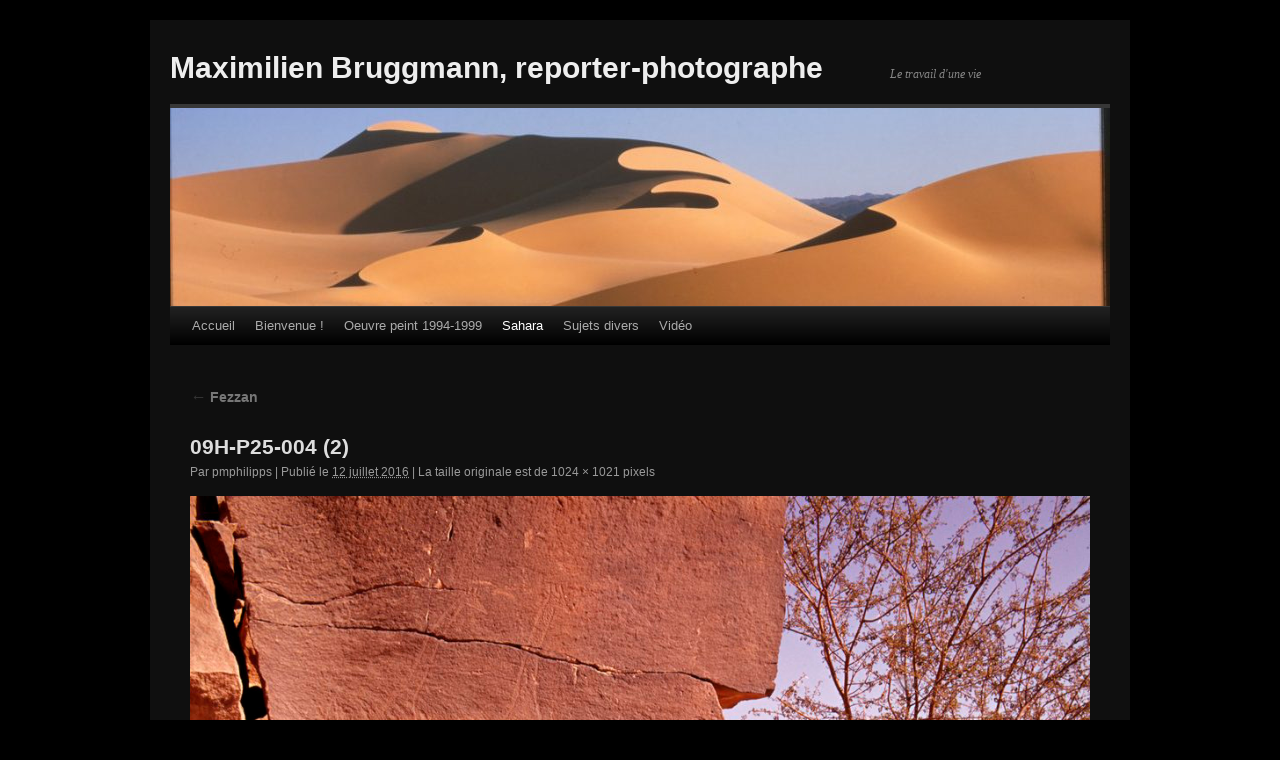

--- FILE ---
content_type: text/html; charset=UTF-8
request_url: https://maximilienbruggmann.com/sahara/art-rupestre/fezzan/09h-p25-004-2/
body_size: 13070
content:
<!DOCTYPE html>
<!--[if IE 6]>
<html id="ie6" dir="ltr" lang="fr-FR" prefix="og: https://ogp.me/ns#">
<![endif]-->
<!--[if IE 7]>
<html id="ie7" dir="ltr" lang="fr-FR" prefix="og: https://ogp.me/ns#">
<![endif]-->
<!--[if IE 8]>
<html id="ie8" dir="ltr" lang="fr-FR" prefix="og: https://ogp.me/ns#">
<![endif]-->
<!--[if !(IE 6) | !(IE 7) | !(IE 8)  ]><!-->
<html dir="ltr" lang="fr-FR" prefix="og: https://ogp.me/ns#">
<!--<![endif]-->
<head>
<meta charset="UTF-8" />
<meta name="viewport" content="width=device-width" />
<title>09H-P25-004 (2) | Maximilien Bruggmann, reporter-photographe</title>

<link rel="profile" href="http://gmpg.org/xfn/11" />

<link rel="pingback" href="https://maximilienbruggmann.com/xmlrpc.php" />


		<!-- All in One SEO 4.9.3 - aioseo.com -->
	<meta name="description" content="159 Oued Mathendous. In Habeter III. — Deux girafes et deux bovidés gravés sur une surface verti¬cale rocheuse, en bordure de l&#039;Oued. Des pattes les plus basses du grand bovidé à la tête des girafes : 1,32 m." />
	<meta name="robots" content="max-image-preview:large" />
	<link rel="canonical" href="https://maximilienbruggmann.com/sahara/art-rupestre/fezzan/09h-p25-004-2/" />
	<meta name="generator" content="All in One SEO (AIOSEO) 4.9.3" />
		<meta property="og:locale" content="fr_FR" />
		<meta property="og:site_name" content="Maximilien Bruggmann, reporter-photographe | Le travail d&#039;une vie" />
		<meta property="og:type" content="article" />
		<meta property="og:title" content="09H-P25-004 (2) | Maximilien Bruggmann, reporter-photographe" />
		<meta property="og:url" content="https://maximilienbruggmann.com/sahara/art-rupestre/fezzan/09h-p25-004-2/" />
		<meta property="article:published_time" content="2016-07-12T14:53:57+00:00" />
		<meta property="article:modified_time" content="2016-07-12T14:53:57+00:00" />
		<meta name="twitter:card" content="summary_large_image" />
		<meta name="twitter:title" content="09H-P25-004 (2) | Maximilien Bruggmann, reporter-photographe" />
		<script type="application/ld+json" class="aioseo-schema">
			{"@context":"https:\/\/schema.org","@graph":[{"@type":"BreadcrumbList","@id":"https:\/\/maximilienbruggmann.com\/sahara\/art-rupestre\/fezzan\/09h-p25-004-2\/#breadcrumblist","itemListElement":[{"@type":"ListItem","@id":"https:\/\/maximilienbruggmann.com#listItem","position":1,"name":"Domicile","item":"https:\/\/maximilienbruggmann.com","nextItem":{"@type":"ListItem","@id":"https:\/\/maximilienbruggmann.com\/sahara\/art-rupestre\/fezzan\/09h-p25-004-2\/#listItem","name":"09H-P25-004 (2)"}},{"@type":"ListItem","@id":"https:\/\/maximilienbruggmann.com\/sahara\/art-rupestre\/fezzan\/09h-p25-004-2\/#listItem","position":2,"name":"09H-P25-004 (2)","previousItem":{"@type":"ListItem","@id":"https:\/\/maximilienbruggmann.com#listItem","name":"Domicile"}}]},{"@type":"ItemPage","@id":"https:\/\/maximilienbruggmann.com\/sahara\/art-rupestre\/fezzan\/09h-p25-004-2\/#itempage","url":"https:\/\/maximilienbruggmann.com\/sahara\/art-rupestre\/fezzan\/09h-p25-004-2\/","name":"09H-P25-004 (2) | Maximilien Bruggmann, reporter-photographe","description":"159 Oued Mathendous. In Habeter III. \u2014 Deux girafes et deux bovid\u00e9s grav\u00e9s sur une surface verti\u00accale rocheuse, en bordure de l'Oued. Des pattes les plus basses du grand bovid\u00e9 \u00e0 la t\u00eate des girafes : 1,32 m.","inLanguage":"fr-FR","isPartOf":{"@id":"https:\/\/maximilienbruggmann.com\/#website"},"breadcrumb":{"@id":"https:\/\/maximilienbruggmann.com\/sahara\/art-rupestre\/fezzan\/09h-p25-004-2\/#breadcrumblist"},"author":{"@id":"https:\/\/maximilienbruggmann.com\/author\/pmphilipps\/#author"},"creator":{"@id":"https:\/\/maximilienbruggmann.com\/author\/pmphilipps\/#author"},"datePublished":"2016-07-12T16:53:57+02:00","dateModified":"2016-07-12T16:53:57+02:00"},{"@type":"Organization","@id":"https:\/\/maximilienbruggmann.com\/#organization","name":"Maximilien Bruggmann, reporter-photographe","description":"Le travail d'une vie","url":"https:\/\/maximilienbruggmann.com\/"},{"@type":"Person","@id":"https:\/\/maximilienbruggmann.com\/author\/pmphilipps\/#author","url":"https:\/\/maximilienbruggmann.com\/author\/pmphilipps\/","name":"pmphilipps","image":{"@type":"ImageObject","@id":"https:\/\/maximilienbruggmann.com\/sahara\/art-rupestre\/fezzan\/09h-p25-004-2\/#authorImage","url":"https:\/\/secure.gravatar.com\/avatar\/9ad8a2e22657e2eae095332f35fd7935e20486a2aae8b21eb84d5825a567b44f?s=96&d=mm&r=g","width":96,"height":96,"caption":"pmphilipps"}},{"@type":"WebSite","@id":"https:\/\/maximilienbruggmann.com\/#website","url":"https:\/\/maximilienbruggmann.com\/","name":"Maximilien Bruggmann, reporter-photographe","description":"Le travail d'une vie","inLanguage":"fr-FR","publisher":{"@id":"https:\/\/maximilienbruggmann.com\/#organization"}}]}
		</script>
		<!-- All in One SEO -->

<script id="cookieyes" type="text/javascript" src="https://cdn-cookieyes.com/client_data/8a3022fd2cc17b5dd2bbacb6/script.js"></script><link rel='dns-prefetch' href='//www.googletagmanager.com' />
<link rel="alternate" type="application/rss+xml" title="Maximilien Bruggmann, reporter-photographe &raquo; Flux" href="https://maximilienbruggmann.com/feed/" />
<link rel="alternate" type="application/rss+xml" title="Maximilien Bruggmann, reporter-photographe &raquo; Flux des commentaires" href="https://maximilienbruggmann.com/comments/feed/" />
<link rel="alternate" type="application/rss+xml" title="Maximilien Bruggmann, reporter-photographe &raquo; 09H-P25-004 (2) Flux des commentaires" href="https://maximilienbruggmann.com/sahara/art-rupestre/fezzan/09h-p25-004-2/feed/" />
<link rel="alternate" title="oEmbed (JSON)" type="application/json+oembed" href="https://maximilienbruggmann.com/wp-json/oembed/1.0/embed?url=https%3A%2F%2Fmaximilienbruggmann.com%2Fsahara%2Fart-rupestre%2Ffezzan%2F09h-p25-004-2%2F" />
<link rel="alternate" title="oEmbed (XML)" type="text/xml+oembed" href="https://maximilienbruggmann.com/wp-json/oembed/1.0/embed?url=https%3A%2F%2Fmaximilienbruggmann.com%2Fsahara%2Fart-rupestre%2Ffezzan%2F09h-p25-004-2%2F&#038;format=xml" />
<style id='wp-img-auto-sizes-contain-inline-css' type='text/css'>
img:is([sizes=auto i],[sizes^="auto," i]){contain-intrinsic-size:3000px 1500px}
/*# sourceURL=wp-img-auto-sizes-contain-inline-css */
</style>
<link rel='stylesheet' id='twb-open-sans-css' href='https://fonts.googleapis.com/css?family=Open+Sans%3A300%2C400%2C500%2C600%2C700%2C800&#038;display=swap&#038;ver=6.9' type='text/css' media='all' />
<link rel='stylesheet' id='twbbwg-global-css' href='https://maximilienbruggmann.com/wp-content/plugins/photo-gallery/booster/assets/css/global.css?ver=1.0.0' type='text/css' media='all' />
<style id='wp-emoji-styles-inline-css' type='text/css'>

	img.wp-smiley, img.emoji {
		display: inline !important;
		border: none !important;
		box-shadow: none !important;
		height: 1em !important;
		width: 1em !important;
		margin: 0 0.07em !important;
		vertical-align: -0.1em !important;
		background: none !important;
		padding: 0 !important;
	}
/*# sourceURL=wp-emoji-styles-inline-css */
</style>
<style id='wp-block-library-inline-css' type='text/css'>
:root{--wp-block-synced-color:#7a00df;--wp-block-synced-color--rgb:122,0,223;--wp-bound-block-color:var(--wp-block-synced-color);--wp-editor-canvas-background:#ddd;--wp-admin-theme-color:#007cba;--wp-admin-theme-color--rgb:0,124,186;--wp-admin-theme-color-darker-10:#006ba1;--wp-admin-theme-color-darker-10--rgb:0,107,160.5;--wp-admin-theme-color-darker-20:#005a87;--wp-admin-theme-color-darker-20--rgb:0,90,135;--wp-admin-border-width-focus:2px}@media (min-resolution:192dpi){:root{--wp-admin-border-width-focus:1.5px}}.wp-element-button{cursor:pointer}:root .has-very-light-gray-background-color{background-color:#eee}:root .has-very-dark-gray-background-color{background-color:#313131}:root .has-very-light-gray-color{color:#eee}:root .has-very-dark-gray-color{color:#313131}:root .has-vivid-green-cyan-to-vivid-cyan-blue-gradient-background{background:linear-gradient(135deg,#00d084,#0693e3)}:root .has-purple-crush-gradient-background{background:linear-gradient(135deg,#34e2e4,#4721fb 50%,#ab1dfe)}:root .has-hazy-dawn-gradient-background{background:linear-gradient(135deg,#faaca8,#dad0ec)}:root .has-subdued-olive-gradient-background{background:linear-gradient(135deg,#fafae1,#67a671)}:root .has-atomic-cream-gradient-background{background:linear-gradient(135deg,#fdd79a,#004a59)}:root .has-nightshade-gradient-background{background:linear-gradient(135deg,#330968,#31cdcf)}:root .has-midnight-gradient-background{background:linear-gradient(135deg,#020381,#2874fc)}:root{--wp--preset--font-size--normal:16px;--wp--preset--font-size--huge:42px}.has-regular-font-size{font-size:1em}.has-larger-font-size{font-size:2.625em}.has-normal-font-size{font-size:var(--wp--preset--font-size--normal)}.has-huge-font-size{font-size:var(--wp--preset--font-size--huge)}.has-text-align-center{text-align:center}.has-text-align-left{text-align:left}.has-text-align-right{text-align:right}.has-fit-text{white-space:nowrap!important}#end-resizable-editor-section{display:none}.aligncenter{clear:both}.items-justified-left{justify-content:flex-start}.items-justified-center{justify-content:center}.items-justified-right{justify-content:flex-end}.items-justified-space-between{justify-content:space-between}.screen-reader-text{border:0;clip-path:inset(50%);height:1px;margin:-1px;overflow:hidden;padding:0;position:absolute;width:1px;word-wrap:normal!important}.screen-reader-text:focus{background-color:#ddd;clip-path:none;color:#444;display:block;font-size:1em;height:auto;left:5px;line-height:normal;padding:15px 23px 14px;text-decoration:none;top:5px;width:auto;z-index:100000}html :where(.has-border-color){border-style:solid}html :where([style*=border-top-color]){border-top-style:solid}html :where([style*=border-right-color]){border-right-style:solid}html :where([style*=border-bottom-color]){border-bottom-style:solid}html :where([style*=border-left-color]){border-left-style:solid}html :where([style*=border-width]){border-style:solid}html :where([style*=border-top-width]){border-top-style:solid}html :where([style*=border-right-width]){border-right-style:solid}html :where([style*=border-bottom-width]){border-bottom-style:solid}html :where([style*=border-left-width]){border-left-style:solid}html :where(img[class*=wp-image-]){height:auto;max-width:100%}:where(figure){margin:0 0 1em}html :where(.is-position-sticky){--wp-admin--admin-bar--position-offset:var(--wp-admin--admin-bar--height,0px)}@media screen and (max-width:600px){html :where(.is-position-sticky){--wp-admin--admin-bar--position-offset:0px}}

/*# sourceURL=wp-block-library-inline-css */
</style><style id='global-styles-inline-css' type='text/css'>
:root{--wp--preset--aspect-ratio--square: 1;--wp--preset--aspect-ratio--4-3: 4/3;--wp--preset--aspect-ratio--3-4: 3/4;--wp--preset--aspect-ratio--3-2: 3/2;--wp--preset--aspect-ratio--2-3: 2/3;--wp--preset--aspect-ratio--16-9: 16/9;--wp--preset--aspect-ratio--9-16: 9/16;--wp--preset--color--black: #000;--wp--preset--color--cyan-bluish-gray: #abb8c3;--wp--preset--color--white: #fff;--wp--preset--color--pale-pink: #f78da7;--wp--preset--color--vivid-red: #cf2e2e;--wp--preset--color--luminous-vivid-orange: #ff6900;--wp--preset--color--luminous-vivid-amber: #fcb900;--wp--preset--color--light-green-cyan: #7bdcb5;--wp--preset--color--vivid-green-cyan: #00d084;--wp--preset--color--pale-cyan-blue: #8ed1fc;--wp--preset--color--vivid-cyan-blue: #0693e3;--wp--preset--color--vivid-purple: #9b51e0;--wp--preset--color--blue: #0066cc;--wp--preset--color--medium-gray: #666;--wp--preset--color--light-gray: #f1f1f1;--wp--preset--gradient--vivid-cyan-blue-to-vivid-purple: linear-gradient(135deg,rgb(6,147,227) 0%,rgb(155,81,224) 100%);--wp--preset--gradient--light-green-cyan-to-vivid-green-cyan: linear-gradient(135deg,rgb(122,220,180) 0%,rgb(0,208,130) 100%);--wp--preset--gradient--luminous-vivid-amber-to-luminous-vivid-orange: linear-gradient(135deg,rgb(252,185,0) 0%,rgb(255,105,0) 100%);--wp--preset--gradient--luminous-vivid-orange-to-vivid-red: linear-gradient(135deg,rgb(255,105,0) 0%,rgb(207,46,46) 100%);--wp--preset--gradient--very-light-gray-to-cyan-bluish-gray: linear-gradient(135deg,rgb(238,238,238) 0%,rgb(169,184,195) 100%);--wp--preset--gradient--cool-to-warm-spectrum: linear-gradient(135deg,rgb(74,234,220) 0%,rgb(151,120,209) 20%,rgb(207,42,186) 40%,rgb(238,44,130) 60%,rgb(251,105,98) 80%,rgb(254,248,76) 100%);--wp--preset--gradient--blush-light-purple: linear-gradient(135deg,rgb(255,206,236) 0%,rgb(152,150,240) 100%);--wp--preset--gradient--blush-bordeaux: linear-gradient(135deg,rgb(254,205,165) 0%,rgb(254,45,45) 50%,rgb(107,0,62) 100%);--wp--preset--gradient--luminous-dusk: linear-gradient(135deg,rgb(255,203,112) 0%,rgb(199,81,192) 50%,rgb(65,88,208) 100%);--wp--preset--gradient--pale-ocean: linear-gradient(135deg,rgb(255,245,203) 0%,rgb(182,227,212) 50%,rgb(51,167,181) 100%);--wp--preset--gradient--electric-grass: linear-gradient(135deg,rgb(202,248,128) 0%,rgb(113,206,126) 100%);--wp--preset--gradient--midnight: linear-gradient(135deg,rgb(2,3,129) 0%,rgb(40,116,252) 100%);--wp--preset--font-size--small: 13px;--wp--preset--font-size--medium: 20px;--wp--preset--font-size--large: 36px;--wp--preset--font-size--x-large: 42px;--wp--preset--spacing--20: 0.44rem;--wp--preset--spacing--30: 0.67rem;--wp--preset--spacing--40: 1rem;--wp--preset--spacing--50: 1.5rem;--wp--preset--spacing--60: 2.25rem;--wp--preset--spacing--70: 3.38rem;--wp--preset--spacing--80: 5.06rem;--wp--preset--shadow--natural: 6px 6px 9px rgba(0, 0, 0, 0.2);--wp--preset--shadow--deep: 12px 12px 50px rgba(0, 0, 0, 0.4);--wp--preset--shadow--sharp: 6px 6px 0px rgba(0, 0, 0, 0.2);--wp--preset--shadow--outlined: 6px 6px 0px -3px rgb(255, 255, 255), 6px 6px rgb(0, 0, 0);--wp--preset--shadow--crisp: 6px 6px 0px rgb(0, 0, 0);}:where(.is-layout-flex){gap: 0.5em;}:where(.is-layout-grid){gap: 0.5em;}body .is-layout-flex{display: flex;}.is-layout-flex{flex-wrap: wrap;align-items: center;}.is-layout-flex > :is(*, div){margin: 0;}body .is-layout-grid{display: grid;}.is-layout-grid > :is(*, div){margin: 0;}:where(.wp-block-columns.is-layout-flex){gap: 2em;}:where(.wp-block-columns.is-layout-grid){gap: 2em;}:where(.wp-block-post-template.is-layout-flex){gap: 1.25em;}:where(.wp-block-post-template.is-layout-grid){gap: 1.25em;}.has-black-color{color: var(--wp--preset--color--black) !important;}.has-cyan-bluish-gray-color{color: var(--wp--preset--color--cyan-bluish-gray) !important;}.has-white-color{color: var(--wp--preset--color--white) !important;}.has-pale-pink-color{color: var(--wp--preset--color--pale-pink) !important;}.has-vivid-red-color{color: var(--wp--preset--color--vivid-red) !important;}.has-luminous-vivid-orange-color{color: var(--wp--preset--color--luminous-vivid-orange) !important;}.has-luminous-vivid-amber-color{color: var(--wp--preset--color--luminous-vivid-amber) !important;}.has-light-green-cyan-color{color: var(--wp--preset--color--light-green-cyan) !important;}.has-vivid-green-cyan-color{color: var(--wp--preset--color--vivid-green-cyan) !important;}.has-pale-cyan-blue-color{color: var(--wp--preset--color--pale-cyan-blue) !important;}.has-vivid-cyan-blue-color{color: var(--wp--preset--color--vivid-cyan-blue) !important;}.has-vivid-purple-color{color: var(--wp--preset--color--vivid-purple) !important;}.has-black-background-color{background-color: var(--wp--preset--color--black) !important;}.has-cyan-bluish-gray-background-color{background-color: var(--wp--preset--color--cyan-bluish-gray) !important;}.has-white-background-color{background-color: var(--wp--preset--color--white) !important;}.has-pale-pink-background-color{background-color: var(--wp--preset--color--pale-pink) !important;}.has-vivid-red-background-color{background-color: var(--wp--preset--color--vivid-red) !important;}.has-luminous-vivid-orange-background-color{background-color: var(--wp--preset--color--luminous-vivid-orange) !important;}.has-luminous-vivid-amber-background-color{background-color: var(--wp--preset--color--luminous-vivid-amber) !important;}.has-light-green-cyan-background-color{background-color: var(--wp--preset--color--light-green-cyan) !important;}.has-vivid-green-cyan-background-color{background-color: var(--wp--preset--color--vivid-green-cyan) !important;}.has-pale-cyan-blue-background-color{background-color: var(--wp--preset--color--pale-cyan-blue) !important;}.has-vivid-cyan-blue-background-color{background-color: var(--wp--preset--color--vivid-cyan-blue) !important;}.has-vivid-purple-background-color{background-color: var(--wp--preset--color--vivid-purple) !important;}.has-black-border-color{border-color: var(--wp--preset--color--black) !important;}.has-cyan-bluish-gray-border-color{border-color: var(--wp--preset--color--cyan-bluish-gray) !important;}.has-white-border-color{border-color: var(--wp--preset--color--white) !important;}.has-pale-pink-border-color{border-color: var(--wp--preset--color--pale-pink) !important;}.has-vivid-red-border-color{border-color: var(--wp--preset--color--vivid-red) !important;}.has-luminous-vivid-orange-border-color{border-color: var(--wp--preset--color--luminous-vivid-orange) !important;}.has-luminous-vivid-amber-border-color{border-color: var(--wp--preset--color--luminous-vivid-amber) !important;}.has-light-green-cyan-border-color{border-color: var(--wp--preset--color--light-green-cyan) !important;}.has-vivid-green-cyan-border-color{border-color: var(--wp--preset--color--vivid-green-cyan) !important;}.has-pale-cyan-blue-border-color{border-color: var(--wp--preset--color--pale-cyan-blue) !important;}.has-vivid-cyan-blue-border-color{border-color: var(--wp--preset--color--vivid-cyan-blue) !important;}.has-vivid-purple-border-color{border-color: var(--wp--preset--color--vivid-purple) !important;}.has-vivid-cyan-blue-to-vivid-purple-gradient-background{background: var(--wp--preset--gradient--vivid-cyan-blue-to-vivid-purple) !important;}.has-light-green-cyan-to-vivid-green-cyan-gradient-background{background: var(--wp--preset--gradient--light-green-cyan-to-vivid-green-cyan) !important;}.has-luminous-vivid-amber-to-luminous-vivid-orange-gradient-background{background: var(--wp--preset--gradient--luminous-vivid-amber-to-luminous-vivid-orange) !important;}.has-luminous-vivid-orange-to-vivid-red-gradient-background{background: var(--wp--preset--gradient--luminous-vivid-orange-to-vivid-red) !important;}.has-very-light-gray-to-cyan-bluish-gray-gradient-background{background: var(--wp--preset--gradient--very-light-gray-to-cyan-bluish-gray) !important;}.has-cool-to-warm-spectrum-gradient-background{background: var(--wp--preset--gradient--cool-to-warm-spectrum) !important;}.has-blush-light-purple-gradient-background{background: var(--wp--preset--gradient--blush-light-purple) !important;}.has-blush-bordeaux-gradient-background{background: var(--wp--preset--gradient--blush-bordeaux) !important;}.has-luminous-dusk-gradient-background{background: var(--wp--preset--gradient--luminous-dusk) !important;}.has-pale-ocean-gradient-background{background: var(--wp--preset--gradient--pale-ocean) !important;}.has-electric-grass-gradient-background{background: var(--wp--preset--gradient--electric-grass) !important;}.has-midnight-gradient-background{background: var(--wp--preset--gradient--midnight) !important;}.has-small-font-size{font-size: var(--wp--preset--font-size--small) !important;}.has-medium-font-size{font-size: var(--wp--preset--font-size--medium) !important;}.has-large-font-size{font-size: var(--wp--preset--font-size--large) !important;}.has-x-large-font-size{font-size: var(--wp--preset--font-size--x-large) !important;}
/*# sourceURL=global-styles-inline-css */
</style>

<style id='classic-theme-styles-inline-css' type='text/css'>
/*! This file is auto-generated */
.wp-block-button__link{color:#fff;background-color:#32373c;border-radius:9999px;box-shadow:none;text-decoration:none;padding:calc(.667em + 2px) calc(1.333em + 2px);font-size:1.125em}.wp-block-file__button{background:#32373c;color:#fff;text-decoration:none}
/*# sourceURL=/wp-includes/css/classic-themes.min.css */
</style>
<link rel='stylesheet' id='bwg_fonts-css' href='https://maximilienbruggmann.com/wp-content/plugins/photo-gallery/css/bwg-fonts/fonts.css?ver=0.0.1' type='text/css' media='all' />
<link rel='stylesheet' id='sumoselect-css' href='https://maximilienbruggmann.com/wp-content/plugins/photo-gallery/css/sumoselect.min.css?ver=3.4.6' type='text/css' media='all' />
<link rel='stylesheet' id='mCustomScrollbar-css' href='https://maximilienbruggmann.com/wp-content/plugins/photo-gallery/css/jquery.mCustomScrollbar.min.css?ver=3.1.5' type='text/css' media='all' />
<link rel='stylesheet' id='bwg_frontend-css' href='https://maximilienbruggmann.com/wp-content/plugins/photo-gallery/css/styles.min.css?ver=1.8.37' type='text/css' media='all' />
<link rel='stylesheet' id='darktt-style-css' href='https://maximilienbruggmann.com/wp-content/themes/dark-tt/style.css?ver=0.1' type='text/css' media='all' />
<link rel='stylesheet' id='twentyten-block-style-css' href='https://maximilienbruggmann.com/wp-content/themes/twentyten/blocks.css?ver=20250220' type='text/css' media='all' />
<script type="text/javascript" src="https://maximilienbruggmann.com/wp-includes/js/jquery/jquery.min.js?ver=3.7.1" id="jquery-core-js"></script>
<script type="text/javascript" src="https://maximilienbruggmann.com/wp-includes/js/jquery/jquery-migrate.min.js?ver=3.4.1" id="jquery-migrate-js"></script>
<script type="text/javascript" src="https://maximilienbruggmann.com/wp-content/plugins/photo-gallery/booster/assets/js/circle-progress.js?ver=1.2.2" id="twbbwg-circle-js"></script>
<script type="text/javascript" id="twbbwg-global-js-extra">
/* <![CDATA[ */
var twb = {"nonce":"fabb175077","ajax_url":"https://maximilienbruggmann.com/wp-admin/admin-ajax.php","plugin_url":"https://maximilienbruggmann.com/wp-content/plugins/photo-gallery/booster","href":"https://maximilienbruggmann.com/wp-admin/admin.php?page=twbbwg_photo-gallery"};
var twb = {"nonce":"fabb175077","ajax_url":"https://maximilienbruggmann.com/wp-admin/admin-ajax.php","plugin_url":"https://maximilienbruggmann.com/wp-content/plugins/photo-gallery/booster","href":"https://maximilienbruggmann.com/wp-admin/admin.php?page=twbbwg_photo-gallery"};
//# sourceURL=twbbwg-global-js-extra
/* ]]> */
</script>
<script type="text/javascript" src="https://maximilienbruggmann.com/wp-content/plugins/photo-gallery/booster/assets/js/global.js?ver=1.0.0" id="twbbwg-global-js"></script>
<script type="text/javascript" src="https://maximilienbruggmann.com/wp-content/plugins/photo-gallery/js/jquery.sumoselect.min.js?ver=3.4.6" id="sumoselect-js"></script>
<script type="text/javascript" src="https://maximilienbruggmann.com/wp-content/plugins/photo-gallery/js/tocca.min.js?ver=2.0.9" id="bwg_mobile-js"></script>
<script type="text/javascript" src="https://maximilienbruggmann.com/wp-content/plugins/photo-gallery/js/jquery.mCustomScrollbar.concat.min.js?ver=3.1.5" id="mCustomScrollbar-js"></script>
<script type="text/javascript" src="https://maximilienbruggmann.com/wp-content/plugins/photo-gallery/js/jquery.fullscreen.min.js?ver=0.6.0" id="jquery-fullscreen-js"></script>
<script type="text/javascript" id="bwg_frontend-js-extra">
/* <![CDATA[ */
var bwg_objectsL10n = {"bwg_field_required":"field is required.","bwg_mail_validation":"This is not a valid email address.","bwg_search_result":"There are no images matching your search.","bwg_select_tag":"Select Tag","bwg_order_by":"Order By","bwg_search":"Search","bwg_show_ecommerce":"Show Ecommerce","bwg_hide_ecommerce":"Hide Ecommerce","bwg_show_comments":"Show Comments","bwg_hide_comments":"Hide Comments","bwg_restore":"Restore","bwg_maximize":"Maximize","bwg_fullscreen":"Fullscreen","bwg_exit_fullscreen":"Exit Fullscreen","bwg_search_tag":"SEARCH...","bwg_tag_no_match":"No tags found","bwg_all_tags_selected":"All tags selected","bwg_tags_selected":"tags selected","play":"Play","pause":"Pause","is_pro":"","bwg_play":"Play","bwg_pause":"Pause","bwg_hide_info":"Hide info","bwg_show_info":"Show info","bwg_hide_rating":"Hide rating","bwg_show_rating":"Show rating","ok":"Ok","cancel":"Cancel","select_all":"Select all","lazy_load":"0","lazy_loader":"https://maximilienbruggmann.com/wp-content/plugins/photo-gallery/images/ajax_loader.png","front_ajax":"0","bwg_tag_see_all":"see all tags","bwg_tag_see_less":"see less tags"};
//# sourceURL=bwg_frontend-js-extra
/* ]]> */
</script>
<script type="text/javascript" src="https://maximilienbruggmann.com/wp-content/plugins/photo-gallery/js/scripts.min.js?ver=1.8.37" id="bwg_frontend-js"></script>

<!-- Extrait de code de la balise Google (gtag.js) ajouté par Site Kit -->
<!-- Extrait Google Analytics ajouté par Site Kit -->
<script type="text/javascript" src="https://www.googletagmanager.com/gtag/js?id=GT-M6J8C3KL" id="google_gtagjs-js" async></script>
<script type="text/javascript" id="google_gtagjs-js-after">
/* <![CDATA[ */
window.dataLayer = window.dataLayer || [];function gtag(){dataLayer.push(arguments);}
gtag("set","linker",{"domains":["maximilienbruggmann.com"]});
gtag("js", new Date());
gtag("set", "developer_id.dZTNiMT", true);
gtag("config", "GT-M6J8C3KL");
//# sourceURL=google_gtagjs-js-after
/* ]]> */
</script>
<link rel="https://api.w.org/" href="https://maximilienbruggmann.com/wp-json/" /><link rel="alternate" title="JSON" type="application/json" href="https://maximilienbruggmann.com/wp-json/wp/v2/media/1550" /><link rel="EditURI" type="application/rsd+xml" title="RSD" href="https://maximilienbruggmann.com/xmlrpc.php?rsd" />
<meta name="generator" content="WordPress 6.9" />
<link rel='shortlink' href='https://maximilienbruggmann.com/?p=1550' />
<meta name="generator" content="Site Kit by Google 1.170.0" /><style type="text/css" id="custom-background-css">
body.custom-background { background-color: #000000; }
</style>
	<link rel="icon" href="https://maximilienbruggmann.com/wp-content/uploads/2014/11/cropped-IMG_0051sd-32x32.jpg" sizes="32x32" />
<link rel="icon" href="https://maximilienbruggmann.com/wp-content/uploads/2014/11/cropped-IMG_0051sd-192x192.jpg" sizes="192x192" />
<link rel="apple-touch-icon" href="https://maximilienbruggmann.com/wp-content/uploads/2014/11/cropped-IMG_0051sd-180x180.jpg" />
<meta name="msapplication-TileImage" content="https://maximilienbruggmann.com/wp-content/uploads/2014/11/cropped-IMG_0051sd-270x270.jpg" />
</head>

<body class="attachment wp-singular attachment-template-default attachmentid-1550 attachment-jpeg custom-background wp-theme-twentyten wp-child-theme-dark-tt">
<div id="wrapper" class="hfeed">
	<div id="header">
		<div id="masthead">
			<div id="branding" role="banner">
								<div id="site-title">
					<span>
						<a href="https://maximilienbruggmann.com/" title="Maximilien Bruggmann, reporter-photographe" rel="home">Maximilien Bruggmann, reporter-photographe</a>
					</span>
				</div>
				<div id="site-description">Le travail d&#039;une vie</div>

										<img src="https://maximilienbruggmann.com/wp-content/uploads/2016/06/cropped-18N-P19_0001-Largeur-max.-1024-Hauteur-max.-768-1.jpg" width="940" height="198" alt="" />
								</div><!-- #branding -->

			<div id="access" role="navigation">
			  				<div class="skip-link screen-reader-text"><a href="#content" title="Skip to content">Skip to content</a></div>
								<div class="menu"><ul>
<li ><a href="https://maximilienbruggmann.com/">Accueil</a></li><li class="page_item page-item-290 page_item_has_children"><a href="https://maximilienbruggmann.com/bienvenue/">Bienvenue !</a>
<ul class='children'>
	<li class="page_item page-item-2006"><a href="https://maximilienbruggmann.com/bienvenue/livres-illustres-par-maximilien-bruggmann/">Livres de 1964 à 2007</a></li>
	<li class="page_item page-item-2015"><a href="https://maximilienbruggmann.com/bienvenue/livres-de-a-a-z/">Livres de A à Z</a></li>
	<li class="page_item page-item-1995"><a href="https://maximilienbruggmann.com/bienvenue/une-vie/">Une vie dans l&rsquo;objectif</a></li>
	<li class="page_item page-item-2022"><a href="https://maximilienbruggmann.com/bienvenue/voyages-de-1957-a-2013/">Voyages de 1957 à 2013</a></li>
</ul>
</li>
<li class="page_item page-item-1822"><a href="https://maximilienbruggmann.com/oeuvre-peint-1994-1999/">Oeuvre peint 1994-1999</a></li>
<li class="page_item page-item-110 page_item_has_children current_page_ancestor"><a href="https://maximilienbruggmann.com/sahara/">Sahara</a>
<ul class='children'>
	<li class="page_item page-item-296 page_item_has_children current_page_ancestor"><a href="https://maximilienbruggmann.com/sahara/art-rupestre/">Art rupestre</a>
	<ul class='children'>
		<li class="page_item page-item-606 page_item_has_children"><a href="https://maximilienbruggmann.com/sahara/art-rupestre/air/">Aïr</a>
		<ul class='children'>
			<li class="page_item page-item-807"><a href="https://maximilienbruggmann.com/sahara/art-rupestre/air/anakom/">Anakom</a></li>
			<li class="page_item page-item-814"><a href="https://maximilienbruggmann.com/sahara/art-rupestre/air/dabous/">Dabous</a></li>
			<li class="page_item page-item-812"><a href="https://maximilienbruggmann.com/sahara/art-rupestre/air/sites-divers/">Sites divers</a></li>
			<li class="page_item page-item-801"><a href="https://maximilienbruggmann.com/sahara/art-rupestre/air/tagueit/">Tagueït</a></li>
			<li class="page_item page-item-804"><a href="https://maximilienbruggmann.com/sahara/art-rupestre/air/tanakom/">Tanakom</a></li>
			<li class="page_item page-item-810"><a href="https://maximilienbruggmann.com/sahara/art-rupestre/air/tezirzek/">Tezirzek</a></li>
		</ul>
</li>
		<li class="page_item page-item-608"><a href="https://maximilienbruggmann.com/sahara/art-rupestre/djado/">Djado</a></li>
		<li class="page_item page-item-880 page_item_has_children"><a href="https://maximilienbruggmann.com/sahara/art-rupestre/enneri-blaka/">Enneri Blaka</a>
		<ul class='children'>
			<li class="page_item page-item-886"><a href="https://maximilienbruggmann.com/sahara/art-rupestre/enneri-blaka/enneri-blaka-site-1/">Site 01: Mission Lamothe et Moreau (1956)</a></li>
			<li class="page_item page-item-888"><a href="https://maximilienbruggmann.com/sahara/art-rupestre/enneri-blaka/enneri-blaka-sites-2-et-3/">Site 02 / 03: Mission Berliet (1959)</a></li>
			<li class="page_item page-item-890"><a href="https://maximilienbruggmann.com/sahara/art-rupestre/enneri-blaka/enneri-blaka-site-4/">Site 04: première mission Bruggmann (1967)</a></li>
			<li class="page_item page-item-892"><a href="https://maximilienbruggmann.com/sahara/art-rupestre/enneri-blaka/enneri-blaka-sites-5-a-11/">Site 05 / 11: Deuxième mission Bruggmann (1968)</a></li>
			<li class="page_item page-item-939"><a href="https://maximilienbruggmann.com/sahara/art-rupestre/enneri-blaka/site-12-enneri-domo/">Site 12: Enneri Domo</a></li>
		</ul>
</li>
		<li class="page_item page-item-610 page_item_has_children current_page_ancestor current_page_parent"><a href="https://maximilienbruggmann.com/sahara/art-rupestre/fezzan/">Fezzan</a>
		<ul class='children'>
			<li class="page_item page-item-1567"><a href="https://maximilienbruggmann.com/sahara/art-rupestre/fezzan/acacous/">Acacous</a></li>
			<li class="page_item page-item-1560"><a href="https://maximilienbruggmann.com/sahara/art-rupestre/fezzan/oued-mathendous/">Oued Mathendous</a></li>
		</ul>
</li>
		<li class="page_item page-item-1717"><a href="https://maximilienbruggmann.com/sahara/art-rupestre/maghreb/">Maghreb</a></li>
		<li class="page_item page-item-1636 page_item_has_children"><a href="https://maximilienbruggmann.com/sahara/art-rupestre/tadrart/">Tadrart (Algérie)</a>
		<ul class='children'>
			<li class="page_item page-item-1665"><a href="https://maximilienbruggmann.com/sahara/art-rupestre/tadrart/divers-sites-du-tadrart/">Divers sites du Tadrart</a></li>
			<li class="page_item page-item-1639"><a href="https://maximilienbruggmann.com/sahara/art-rupestre/tadrart/el-beridj/">El Beridj</a></li>
			<li class="page_item page-item-1647"><a href="https://maximilienbruggmann.com/sahara/art-rupestre/tadrart/in-djaren/">In Djaren</a></li>
		</ul>
</li>
		<li class="page_item page-item-612 page_item_has_children"><a href="https://maximilienbruggmann.com/sahara/art-rupestre/tassili-najjer/">Tassili n&rsquo;Ajjer</a>
		<ul class='children'>
			<li class="page_item page-item-675"><a href="https://maximilienbruggmann.com/sahara/art-rupestre/tassili-najjer/jabbaren/">Jabbaren (Algérie)</a></li>
			<li class="page_item page-item-729"><a href="https://maximilienbruggmann.com/sahara/art-rupestre/tassili-najjer/ouan-bender-algerie/">Ouan Bender (Algérie)</a></li>
			<li class="page_item page-item-750"><a href="https://maximilienbruggmann.com/sahara/art-rupestre/tassili-najjer/ozeneare-algerie/">Ozeneare (Algérie)</a></li>
			<li class="page_item page-item-564"><a href="https://maximilienbruggmann.com/sahara/art-rupestre/tassili-najjer/site-de-sefar-algerie/">Séfar (Algérie)</a></li>
			<li class="page_item page-item-773"><a href="https://maximilienbruggmann.com/sahara/art-rupestre/tassili-najjer/tan-zoumaitak-algerie/">Tan-Zoumaïtak (Algérie)</a></li>
			<li class="page_item page-item-786"><a href="https://maximilienbruggmann.com/sahara/art-rupestre/tassili-najjer/tin-aboteka/">Tin-Aboteka (Algérie)</a></li>
		</ul>
</li>
		<li class="page_item page-item-615"><a href="https://maximilienbruggmann.com/sahara/art-rupestre/tibesti/">Tibesti</a></li>
	</ul>
</li>
	<li class="page_item page-item-647 page_item_has_children"><a href="https://maximilienbruggmann.com/sahara/pays/">Pays sahariens</a>
	<ul class='children'>
		<li class="page_item page-item-17"><a href="https://maximilienbruggmann.com/sahara/pays/niger-2/">Niger</a></li>
	</ul>
</li>
	<li class="page_item page-item-652 page_item_has_children"><a href="https://maximilienbruggmann.com/sahara/peuples-sahariens/">Peuples sahariens</a>
	<ul class='children'>
		<li class="page_item page-item-131"><a href="https://maximilienbruggmann.com/sahara/peuples-sahariens/touareg/">Touareg</a></li>
	</ul>
</li>
</ul>
</li>
<li class="page_item page-item-1341 page_item_has_children"><a href="https://maximilienbruggmann.com/sujets-divers/">Sujets divers</a>
<ul class='children'>
	<li class="page_item page-item-2030"><a href="https://maximilienbruggmann.com/sujets-divers/bretagne-et-normandie/">Bretagne et Normandie</a></li>
	<li class="page_item page-item-1349"><a href="https://maximilienbruggmann.com/sujets-divers/camargue-transhumance-des-chevaux/">Camargue: transhumance des chevaux</a></li>
	<li class="page_item page-item-1866 page_item_has_children"><a href="https://maximilienbruggmann.com/sujets-divers/cowboys-rodeos/">Cowboys &#038; Rodéos</a>
	<ul class='children'>
		<li class="page_item page-item-1965"><a href="https://maximilienbruggmann.com/sujets-divers/cowboys-rodeos/chuckwagon-races/">Chuckwagon Race</a></li>
		<li class="page_item page-item-1869"><a href="https://maximilienbruggmann.com/sujets-divers/cowboys-rodeos/le-rodeo-davant/">Le premier rodéo</a></li>
		<li class="page_item page-item-1892"><a href="https://maximilienbruggmann.com/sujets-divers/cowboys-rodeos/les-chevaux-du-stampede-ranch/">Les chevaux du Stampede</a></li>
		<li class="page_item page-item-1912"><a href="https://maximilienbruggmann.com/sujets-divers/cowboys-rodeos/rodeo-en-mouvement/">Rodéo « en mouvement »</a></li>
		<li class="page_item page-item-1940"><a href="https://maximilienbruggmann.com/sujets-divers/cowboys-rodeos/rodeo-indien-a-quilchena/">Rodéo indien à Quilchena</a></li>
	</ul>
</li>
	<li class="page_item page-item-2042"><a href="https://maximilienbruggmann.com/sujets-divers/egypte-pharaonique/">Egypte pharaonique</a></li>
	<li class="page_item page-item-657 page_item_has_children"><a href="https://maximilienbruggmann.com/sujets-divers/incas/">Incas</a>
	<ul class='children'>
		<li class="page_item page-item-1030 page_item_has_children"><a href="https://maximilienbruggmann.com/sujets-divers/incas/musees/">Musées</a>
		<ul class='children'>
			<li class="page_item page-item-1032"><a href="https://maximilienbruggmann.com/sujets-divers/incas/musees/bijoux/">Bijoux</a></li>
			<li class="page_item page-item-1055"><a href="https://maximilienbruggmann.com/sujets-divers/incas/musees/exterieur/">Divers</a></li>
			<li class="page_item page-item-1064"><a href="https://maximilienbruggmann.com/sujets-divers/incas/musees/figurines/">Figurines</a></li>
			<li class="page_item page-item-1116"><a href="https://maximilienbruggmann.com/sujets-divers/incas/musees/momies/">Momies</a></li>
			<li class="page_item page-item-1131"><a href="https://maximilienbruggmann.com/sujets-divers/incas/musees/objets/">Objets</a></li>
			<li class="page_item page-item-1155"><a href="https://maximilienbruggmann.com/sujets-divers/incas/musees/poterie/">Poterie</a></li>
			<li class="page_item page-item-1279"><a href="https://maximilienbruggmann.com/sujets-divers/incas/musees/tissus/">Tissus</a></li>
		</ul>
</li>
		<li class="page_item page-item-981 page_item_has_children"><a href="https://maximilienbruggmann.com/sujets-divers/incas/sites/">Sites</a>
		<ul class='children'>
			<li class="page_item page-item-983"><a href="https://maximilienbruggmann.com/sujets-divers/incas/sites/macchu-picchu/">Macchu-Picchu</a></li>
		</ul>
</li>
	</ul>
</li>
	<li class="page_item page-item-1748 page_item_has_children"><a href="https://maximilienbruggmann.com/sujets-divers/northwest-coast-indians/">Northwest Coast Indians</a>
	<ul class='children'>
		<li class="page_item page-item-1808"><a href="https://maximilienbruggmann.com/sujets-divers/northwest-coast-indians/divers/">Divers</a></li>
		<li class="page_item page-item-1754"><a href="https://maximilienbruggmann.com/sujets-divers/northwest-coast-indians/haida/">Haida</a></li>
		<li class="page_item page-item-1801"><a href="https://maximilienbruggmann.com/sujets-divers/northwest-coast-indians/kwakiutl/">Kwakiutl</a></li>
		<li class="page_item page-item-1798"><a href="https://maximilienbruggmann.com/sujets-divers/northwest-coast-indians/tlingit/">Tsimshian</a></li>
	</ul>
</li>
	<li class="page_item page-item-2046"><a href="https://maximilienbruggmann.com/sujets-divers/provence-et-camargue/">Provence et Camargue</a></li>
	<li class="page_item page-item-1390"><a href="https://maximilienbruggmann.com/sujets-divers/visages-du-monde/">Regards du monde</a></li>
	<li class="page_item page-item-2036"><a href="https://maximilienbruggmann.com/sujets-divers/route-des-epices/">Route des épices</a></li>
</ul>
</li>
<li class="page_item page-item-1990"><a href="https://maximilienbruggmann.com/video/">Vidéo</a></li>
</ul></div>
			</div><!-- #access -->
		</div><!-- #masthead -->
	</div><!-- #header -->

	<div id="main">

		<div id="container" class="single-attachment">
			<div id="content" role="main">

			

									<p class="page-title"><a href="https://maximilienbruggmann.com/sahara/art-rupestre/fezzan/" title="Aller à Fezzan" rel="gallery">
						<span class="meta-nav">&larr;</span> Fezzan					</a></p>
				
					<div id="post-1550" class="post-1550 attachment type-attachment status-inherit hentry">
					<h2 class="entry-title">09H-P25-004 (2)</h2>

					<div class="entry-meta">
						<span class="meta-prep meta-prep-author">Par</span> <span class="author vcard"><a class="url fn n" href="https://maximilienbruggmann.com/author/pmphilipps/" title="Afficher tous les articles par pmphilipps" rel="author">pmphilipps</a></span>							<span class="meta-sep">|</span>
							<span class="meta-prep meta-prep-entry-date">Publié le</span> <span class="entry-date"><abbr class="published" title="16:53">12 juillet 2016</abbr></span> <span class="meta-sep">|</span> La taille originale est de <a href="https://maximilienbruggmann.com/wp-content/uploads/2016/06/09H-P25-004-2.jpg" title="Lien vers l&rsquo;image originale">1024 &times; 1021</a> pixels													</div><!-- .entry-meta -->

						<div class="entry-content">
						<div class="entry-attachment">
								<p class="attachment"><a href="https://maximilienbruggmann.com/sahara/art-rupestre/fezzan/09h-p14-001_modif/" title="09H-P25-004 (2)" rel="attachment">
							<img width="900" height="897" src="https://maximilienbruggmann.com/wp-content/uploads/2016/06/09H-P25-004-2.jpg" class="attachment-900x900 size-900x900" alt="" decoding="async" fetchpriority="high" srcset="https://maximilienbruggmann.com/wp-content/uploads/2016/06/09H-P25-004-2.jpg 1024w, https://maximilienbruggmann.com/wp-content/uploads/2016/06/09H-P25-004-2-150x150.jpg 150w, https://maximilienbruggmann.com/wp-content/uploads/2016/06/09H-P25-004-2-600x598.jpg 600w, https://maximilienbruggmann.com/wp-content/uploads/2016/06/09H-P25-004-2-768x766.jpg 768w, https://maximilienbruggmann.com/wp-content/uploads/2016/06/09H-P25-004-2-700x698.jpg 700w" sizes="(max-width: 900px) 100vw, 900px" />							</a></p>

							<div id="nav-below" class="navigation">
							<div class="nav-previous"><a href='https://maximilienbruggmann.com/sahara/art-rupestre/fezzan/09h-p25-003-2/'>09H-P25-003 (2)</a></div>
							<div class="nav-next"><a href='https://maximilienbruggmann.com/sahara/art-rupestre/fezzan/09h-p14-001_modif/'>09H-P14-001_modif</a></div>
						</div><!-- #nav-below -->
								</div><!-- .entry-attachment -->
						<div class="entry-caption">
						<p>159 Oued Mathendous. In Habeter III. — Deux girafes et deux bovidés gravés sur une surface verti¬cale rocheuse, en bordure de l&rsquo;Oued. Des pattes les plus basses du grand bovidé à la tête des girafes : 1,32 m.</p>
</div>

				
					</div><!-- .entry-content -->

					<div class="entry-utility">
						Vous pouvez la mettre en favoris avec <a href="https://maximilienbruggmann.com/sahara/art-rupestre/fezzan/09h-p25-004-2/" title="Permalien pour 09H-P25-004 (2)" rel="bookmark">ce permalien</a>.											</div><!-- .entry-utility -->
				</div><!-- #post-1550 -->

		
			<div id="comments">



	<div id="respond" class="comment-respond">
		<h3 id="reply-title" class="comment-reply-title">Laisser un commentaire <small><a rel="nofollow" id="cancel-comment-reply-link" href="/sahara/art-rupestre/fezzan/09h-p25-004-2/#respond" style="display:none;">Annuler la réponse</a></small></h3><form action="https://maximilienbruggmann.com/wp-comments-post.php" method="post" id="commentform" class="comment-form"><p class="comment-notes"><span id="email-notes">Votre adresse e-mail ne sera pas publiée.</span> <span class="required-field-message">Les champs obligatoires sont indiqués avec <span class="required">*</span></span></p><p class="comment-form-comment"><label for="comment">Commentaire <span class="required">*</span></label> <textarea id="comment" name="comment" cols="45" rows="8" maxlength="65525" required="required"></textarea></p><p class="comment-form-author"><label for="author">Nom <span class="required">*</span></label> <input id="author" name="author" type="text" value="" size="30" maxlength="245" autocomplete="name" required="required" /></p>
<p class="comment-form-email"><label for="email">E-mail <span class="required">*</span></label> <input id="email" name="email" type="text" value="" size="30" maxlength="100" aria-describedby="email-notes" autocomplete="email" required="required" /></p>
<p class="comment-form-url"><label for="url">Site web</label> <input id="url" name="url" type="text" value="" size="30" maxlength="200" autocomplete="url" /></p>
<p class="form-submit"><input name="submit" type="submit" id="submit" class="submit" value="Laisser un commentaire" /> <input type='hidden' name='comment_post_ID' value='1550' id='comment_post_ID' />
<input type='hidden' name='comment_parent' id='comment_parent' value='0' />
</p><p style="display: none;"><input type="hidden" id="akismet_comment_nonce" name="akismet_comment_nonce" value="b093dd33aa" /></p><p style="display: none !important;" class="akismet-fields-container" data-prefix="ak_"><label>&#916;<textarea name="ak_hp_textarea" cols="45" rows="8" maxlength="100"></textarea></label><input type="hidden" id="ak_js_1" name="ak_js" value="235"/><script>document.getElementById( "ak_js_1" ).setAttribute( "value", ( new Date() ).getTime() );</script></p></form>	</div><!-- #respond -->
	
</div><!-- #comments -->


			</div><!-- #content -->
		</div><!-- #container -->

	</div><!-- #main -->

	<div id="footer" role="contentinfo">
		<div id="colophon">



			<div id="site-info">
				<a href="https://maximilienbruggmann.com/" title="Maximilien Bruggmann, reporter-photographe" rel="home">
					Maximilien Bruggmann, reporter-photographe				</a>
			</div><!-- #site-info -->

			<div id="site-generator">
								<a href="http://wordpress.org/"
						title="Semantic Personal Publishing Platform" rel="generator">
					Proudly powered by WordPress.<br/>
				</a>
				<p class="shake-me">
					<a href="http://www.seismicthemes.com/dark-tt" title="Twenty Ten Dark Child Theme">
						Twenty Ten Dark 
					</a>
					 by Seismic Themes
				</p>
			</div><!-- #site-generator -->

		</div><!-- #colophon -->
	</div><!-- #footer -->

</div><!-- #wrapper -->
<div class="scroll-top">
	<a href="#">Back to Top &uarr;</a>
</div>
<script type="speculationrules">
{"prefetch":[{"source":"document","where":{"and":[{"href_matches":"/*"},{"not":{"href_matches":["/wp-*.php","/wp-admin/*","/wp-content/uploads/*","/wp-content/*","/wp-content/plugins/*","/wp-content/themes/dark-tt/*","/wp-content/themes/twentyten/*","/*\\?(.+)"]}},{"not":{"selector_matches":"a[rel~=\"nofollow\"]"}},{"not":{"selector_matches":".no-prefetch, .no-prefetch a"}}]},"eagerness":"conservative"}]}
</script>
<script type="text/javascript" src="https://maximilienbruggmann.com/wp-content/themes/dark-tt/js/menu.js?ver=6.9" id="darktt-menu-js"></script>
<script defer type="text/javascript" src="https://maximilienbruggmann.com/wp-content/plugins/akismet/_inc/akismet-frontend.js?ver=1762968653" id="akismet-frontend-js"></script>
<script id="wp-emoji-settings" type="application/json">
{"baseUrl":"https://s.w.org/images/core/emoji/17.0.2/72x72/","ext":".png","svgUrl":"https://s.w.org/images/core/emoji/17.0.2/svg/","svgExt":".svg","source":{"concatemoji":"https://maximilienbruggmann.com/wp-includes/js/wp-emoji-release.min.js?ver=6.9"}}
</script>
<script type="module">
/* <![CDATA[ */
/*! This file is auto-generated */
const a=JSON.parse(document.getElementById("wp-emoji-settings").textContent),o=(window._wpemojiSettings=a,"wpEmojiSettingsSupports"),s=["flag","emoji"];function i(e){try{var t={supportTests:e,timestamp:(new Date).valueOf()};sessionStorage.setItem(o,JSON.stringify(t))}catch(e){}}function c(e,t,n){e.clearRect(0,0,e.canvas.width,e.canvas.height),e.fillText(t,0,0);t=new Uint32Array(e.getImageData(0,0,e.canvas.width,e.canvas.height).data);e.clearRect(0,0,e.canvas.width,e.canvas.height),e.fillText(n,0,0);const a=new Uint32Array(e.getImageData(0,0,e.canvas.width,e.canvas.height).data);return t.every((e,t)=>e===a[t])}function p(e,t){e.clearRect(0,0,e.canvas.width,e.canvas.height),e.fillText(t,0,0);var n=e.getImageData(16,16,1,1);for(let e=0;e<n.data.length;e++)if(0!==n.data[e])return!1;return!0}function u(e,t,n,a){switch(t){case"flag":return n(e,"\ud83c\udff3\ufe0f\u200d\u26a7\ufe0f","\ud83c\udff3\ufe0f\u200b\u26a7\ufe0f")?!1:!n(e,"\ud83c\udde8\ud83c\uddf6","\ud83c\udde8\u200b\ud83c\uddf6")&&!n(e,"\ud83c\udff4\udb40\udc67\udb40\udc62\udb40\udc65\udb40\udc6e\udb40\udc67\udb40\udc7f","\ud83c\udff4\u200b\udb40\udc67\u200b\udb40\udc62\u200b\udb40\udc65\u200b\udb40\udc6e\u200b\udb40\udc67\u200b\udb40\udc7f");case"emoji":return!a(e,"\ud83e\u1fac8")}return!1}function f(e,t,n,a){let r;const o=(r="undefined"!=typeof WorkerGlobalScope&&self instanceof WorkerGlobalScope?new OffscreenCanvas(300,150):document.createElement("canvas")).getContext("2d",{willReadFrequently:!0}),s=(o.textBaseline="top",o.font="600 32px Arial",{});return e.forEach(e=>{s[e]=t(o,e,n,a)}),s}function r(e){var t=document.createElement("script");t.src=e,t.defer=!0,document.head.appendChild(t)}a.supports={everything:!0,everythingExceptFlag:!0},new Promise(t=>{let n=function(){try{var e=JSON.parse(sessionStorage.getItem(o));if("object"==typeof e&&"number"==typeof e.timestamp&&(new Date).valueOf()<e.timestamp+604800&&"object"==typeof e.supportTests)return e.supportTests}catch(e){}return null}();if(!n){if("undefined"!=typeof Worker&&"undefined"!=typeof OffscreenCanvas&&"undefined"!=typeof URL&&URL.createObjectURL&&"undefined"!=typeof Blob)try{var e="postMessage("+f.toString()+"("+[JSON.stringify(s),u.toString(),c.toString(),p.toString()].join(",")+"));",a=new Blob([e],{type:"text/javascript"});const r=new Worker(URL.createObjectURL(a),{name:"wpTestEmojiSupports"});return void(r.onmessage=e=>{i(n=e.data),r.terminate(),t(n)})}catch(e){}i(n=f(s,u,c,p))}t(n)}).then(e=>{for(const n in e)a.supports[n]=e[n],a.supports.everything=a.supports.everything&&a.supports[n],"flag"!==n&&(a.supports.everythingExceptFlag=a.supports.everythingExceptFlag&&a.supports[n]);var t;a.supports.everythingExceptFlag=a.supports.everythingExceptFlag&&!a.supports.flag,a.supports.everything||((t=a.source||{}).concatemoji?r(t.concatemoji):t.wpemoji&&t.twemoji&&(r(t.twemoji),r(t.wpemoji)))});
//# sourceURL=https://maximilienbruggmann.com/wp-includes/js/wp-emoji-loader.min.js
/* ]]> */
</script>
</body>
</html>